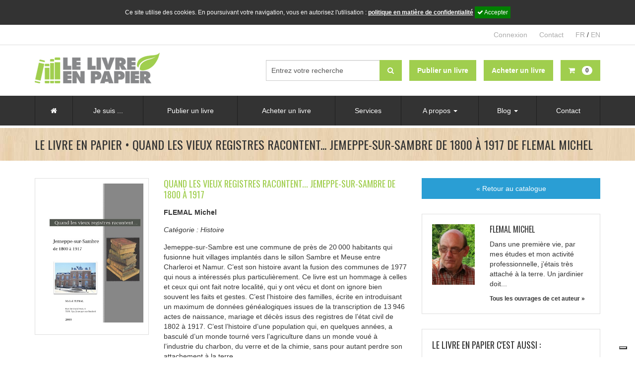

--- FILE ---
content_type: text/html; charset=UTF-8
request_url: https://www.publier-un-livre.com/fr/le-livre-en-papier/1373-quand-les-vieux-registres-racontent-jemeppe-sur-sambre-de-1800-a-1917
body_size: 10228
content:
<!DOCTYPE html>
<!--[if lt IE 7 ]><html class="ie ie6" lang="fr"> <![endif]-->
<!--[if IE 7 ]><html class="ie ie7" lang="fr"> <![endif]-->
<!--[if IE 8 ]><html class="ie ie8" lang="fr"> <![endif]-->
<!--[if (gte IE 9)|!(IE)]><!-->
<html lang="fr">
<!--<![endif]-->
<head>

	<!-- Basic Page Needs
	  ================================================== -->
	<meta charset="utf-8">
	<base href="https://www.publier-un-livre.com/www/" />
	<meta property="og:image" content="upload/ouvrage/thumbnail1373.5dcbcf7710a4a.jpeg"/>
<meta property="og:description" content="Jemeppe-sur-Sambre est une commune de pr&egrave;s de 20&thinsp;000 habitants qui fusionne huit villages implant&eacute;s dans le sillon Sambre et Meuse entre Charleroi et Namur. C&rsquo;est son histoire avant la fusion des communes de 1977 qui nous a int&eacute;ress&eacute;s plus particuli&egrave;rement. Ce livre est un hommage &agrave; celles et ceux qui ont fait notre localit&eacute;, qui y ont v&eacute;cu et dont on ignore bien souvent les faits et gestes. C&rsquo;est l&rsquo;histoire des familles, &eacute;crite en introduisant un maximum de donn&eacute;es g&eacute;n&eacute;alogiques issues de la transcription de 13&thinsp;946 actes de naissance, mariage et d&eacute;c&egrave;s issus des registres de l&rsquo;&eacute;tat civil de 1802 &agrave; 1917. C&rsquo;est l&rsquo;histoire d&rsquo;une population qui, en quelques ann&eacute;es, a bascul&eacute; d&rsquo;un monde  tourn&eacute; vers l&rsquo;agriculture dans un monde vou&eacute; &agrave; l&rsquo;industrie du charbon, du verre et de la chimie, sans pour autant perdre son attachement &agrave; la terre."/>

<meta property="og:url" content="http://www.publier-un-livre.com/fr/le-livre-en-papier/1373-quand-les-vieux-registres-racontent-jemeppe-sur-sambre-de-1800-a-1917" />
<meta property="og:title" content="Publier un livre avec Le Livre en papier - Quand les vieux registres racontent... Jemeppe-sur-Sambre de 1800 à 1917"/>
<meta property="og:site_name" content="Le livre en papier"/>
<meta name="keywords" content="" />

<title>Publier un livre avec Le Livre en papier - Quand les vieux registres racontent... Jemeppe-sur-Sambre de 1800 à 1917</title>
	<meta name="description" content="Publier un livre avec Le Livre en papier, c’est gratuit, facile et écologique !">
	<meta name="author" content="Le Livre en papier">

	
	<!-- Mobile Specific Metas
	  ================================================== -->
	<meta name="viewport" content="width=device-width, initial-scale=1, maximum-scale=1">

	<!-- CSS
	  ================================================== -->
	<link href='//fonts.googleapis.com/css?family=Oswald:400,700,300' rel='stylesheet' type='text/css'>
	<link rel="stylesheet" href="conf/plugins/font-awesome-4.4.0/css/font-awesome.min.css">
	<link rel="stylesheet" href="conf/css/bootstrap.css">
	<link rel="stylesheet" href="conf/css/bootstrap-switch.css">
	<link rel="stylesheet" href="conf/css/layout.css?v=7">
	<link rel="stylesheet" href="conf/css/menu.css?v=7">

	<!--[if lt IE 9]>
	<script src="//html5shim.googlecode.com/svn/trunk/html5.js"></script>
	<![endif]-->

	<!-- JS
	  ================================================== -->
	<script src="//ajax.googleapis.com/ajax/libs/jquery/1.11.3/jquery.min.js"></script>
	<script type="text/javascript" src="conf/js/bootstrap.js"></script>
	<script type="text/javascript" src="conf/js/bootstrap-switch.js"></script>
	<script type="text/javascript" src="conf/js/javascript.js?v=2020-02-27"></script>
	<script type="text/javascript" src="//s7.addthis.com/js/250/addthis_widget.js#pubid=xa-502169790db7013c"></script>
		<script>
		(function(i,s,o,g,r,a,m){i['GoogleAnalyticsObject']=r;i[r]=i[r]||function(){
				(i[r].q=i[r].q||[]).push(arguments)},i[r].l=1*new Date();a=s.createElement(o),
			m=s.getElementsByTagName(o)[0];a.async=1;a.src=g;m.parentNode.insertBefore(a,m)
		})(window,document,'script','https://www.google-analytics.com/analytics.js','ga');

		ga('create', 'UA-22899930-5', 'auto');
		ga('send', 'pageview');
	</script>
	
	<!--Favicons
		================================================== -->
	<link rel="shortcut icon" href="gfx/favicon/favicon.ico?v=7">
	<link rel="apple-touch-icon" href="gfx/favicon/apple-touch-icon.png?v=7">
	<link rel="apple-touch-icon" sizes="72x72" href="gfx/favicon/apple-touch-icon-72x72.png?v=7">
	<link rel="apple-touch-icon" sizes="114x114" href="gfx/favicon/apple-touch-icon-114x114.png?v=7">
</head>

<body>

    <div id="cookie_disclaimer_llep">
        <div>
            Ce site utilise des cookies. En poursuivant votre navigation, vous en autorisez l'utilisation : <a style="color: #ffffff;text-decoration: underline;" href="pdf/RGPD-fr.pdf" target="_blank">politique en matière de confidentialité</a>
            <span id="cookie_stop" class="m-l-10"><i class="fa fa-check"></i> Accepter</span>
        </div>
    </div>
<span id="top-link-block" class="hidden">
    <a href="#top" class="well well-sm"  onclick="$('html,body').animate({scrollTop:0},'slow');return false;" style="font-weight:normal; font-size:12px;">
        <i class="fa fa-angle-double-up" style="margin-right:5px;"></i>Haut de page</a>
</span><!-- /top-link-block -->	<div class="modal fade " id="Modalconnexion" tabindex="-1" role="dialog" aria-labelledby="Modalconnexion" aria-hidden="true">
		<div class="modal-dialog">
			<div class="loginmodal-container">
								<div class="pull-left" style="font-weight:700; padding-top:7px;">Connexion à votre compte</div>
				<a class="pull-right" data-dismiss="modal" style="cursor:pointer"><i class="fa fa-times" style="color:#AAA; font-size:28px;"></i></a>
				<div class="clearfix" />
			</div>
			<hr class="colorgraph" />
			<form id="connect" action="https://www.publier-un-livre.com/fr/le-livre-en-papier/1373-quand-les-vieux-registres-racontent-jemeppe-sur-sambre-de-1800-a-1917" method="post" enctype="multipart/form-data"  novalidate><input id="login" type="text" name="connect_login" value="" placeholder="Votre adresse e-mail *" class="input-lg" autofocus="autofocus" maxlength = "250" /><input id="password" type="password" name="connect_password" value="" placeholder="Mot de passe *" class="input-lg password"/><input id="send" type="submit" name="connect_send" value="Connexion" class="btn btn-primary login loginmodal-submit btn-lg" data-submit-progress="true" /><input id="url" type="hidden" name="connect_url" value="" class="modal-url-redirect" /><input id="token" type="text" name="connect_token" value="" style="background:transparent; border:0px; color:#202020; height:1px; margin:0px; opacity:0; padding:0px; position:absolute; width:1px; outline:0px;" class="" maxlength = "250" /></form>			<div class="login-help text-center"><a href="https://www.publier-un-livre.com/fr/mdp-oublie">Mot de passe oublié ?</a></div><!--login-help-->

			<div style="margin-top:15px;">
				<a href="https://www.publier-un-livre.com/fr/inscription" style="width:100%; color:#FFF;" class="btn btn-success pull-left">Pas encore de compte ?</a>
			</div>

		</div>
	</div>
	</div>
<div class="slide_bg toggleSideBar"></div>
<!--slide_bg-->

<div class="slide_sidebar">
  <ul class="list-unstyled">
    <li class="nav-close text-right toggleSideBar" style="padding:10px 15px;"><span class="glyphicon glyphicon-remove"></span></li>

	<li><a href="https://www.publier-un-livre.com/fr/recherche"><i class="fa fa-search" style="margin-right:5px;"></i>Rechercher</a></li>

    <li><a href="https://www.publier-un-livre.com/fr/accueil">Accueil</a></li>

    <li><span style="display:block; padding:15px 0 10px 15px; color:#999;">Je suis ...</span>
      <ul class="list-unstyled">
        <li><a href="https://www.publier-un-livre.com/fr/auteur">Un auteur</a></li>
        <li><a href="https://www.publier-un-livre.com/fr/editeur">Un éditeur</a></li>
        <li><a href="https://www.publier-un-livre.com/fr/association">Une association</a></li>
        <li><a href="https://www.publier-un-livre.com/fr/libraire">Un libraire</a></li>
      </ul>
    </li>

	  <!-- <li><span style="display:block; padding:15px 0 10px 15px; color:#999;">Publier un livre</span>
		  <ul class="list-unstyled">
			  <li><a href="">Comment ça marche ?</a></li>
			  <li><a href="https://www.publier-un-livre.com/fr/blog/fiches-pratiques">Informations techniques</a></li>
			  <li><a href="https://www.publier-un-livre.com/fr/calculer-le-cout-de-fabrication-d-un-livre">Calculer le cout de fabrication d'un livre</a></li>
			  <li><a href="https://www.publier-un-livre.com/fr/publier-step-1">Envoyer une demande de publication</a></li>
		  </ul>
	  </li> -->

	  <li><a href="https://www.publier-un-livre.com/fr/publier-step-1">Publier un livre</a></li>

	  <li><a href="https://www.publier-un-livre.com/fr/catalogue">Acheter un livre</a></li>

	  <li><a href="https://www.publier-un-livre.com/fr/services">Services</a></li>

	  <!-- <li><span style="display:block; padding:15px 0 10px 15px; color:#999;">Services</span>
		  <ul class="list-unstyled">
			  <li><a href="https://www.publier-un-livre.com/fr/services">Les services gratuits et optionnels</a></li>
			  <li><a href="">Commander des imprimés promotionnels</a></li>
		  </ul>
	  </li> -->

	  <li><span style="display:block; padding:15px 0 10px 15px; color:#999;">A propos</span>
      <ul class="list-unstyled">
        <li><a href="https://www.publier-un-livre.com/fr/qui-sommes-nous">Qui sommes-nous ?</a></li>
        <li><a href="https://www.publier-un-livre.com/fr/pourquoi-choisir-le-livre-en-papier">Pourquoi choisir le livre en papier ?</a></li>
        <li><a href="https://www.publier-un-livre.com/fr/faq">Questions fréquemment posées</a></li>
        <li><a href="https://www.publier-un-livre.com/fr/calculer-le-cout-de-fabrication-d-un-livre">Calculer le cout de fabrication d'un livre</a></li>
      </ul>
    </li>


    <li><span style="display:block; padding:15px 0 10px 15px; color:#999;">Blog</span>
      <ul class="list-unstyled">
        <li><a href="https://www.publier-un-livre.com/fr/blog/actualites">Actualités</a></li>
            <li><a href="https://www.publier-un-livre.com/fr/blog/informations-culturelles">Informations culturelles</a></li>
            <li><a href="https://www.publier-un-livre.com/fr/blog/a-la-rencontre-des-auteurs">A la rencontre des auteurs</a></li>
            <li><a href="https://www.publier-un-livre.com/fr/blog/fiches-pratiques">Fiches pratiques</a></li>
            <li><a href="https://www.publier-un-livre.com/fr/blog/revue-de-presse">Revue de presse</a></li>
      </ul>
    </li>

    <li><a href="https://www.publier-un-livre.com/fr/contact">Contact</a></li>

    <li></li>

  </ul>
</div>
<!--slide_sidebar--><script type="text/javascript">
var _iub = _iub || [];
_iub.csConfiguration = {"askConsentAtCookiePolicyUpdate":true,"floatingPreferencesButtonDisplay":"bottom-right","lang":"fr","perPurposeConsent":true,"siteId":3513774,"whitelabel":false,"cookiePolicyId":62031150, "banner":{ "acceptButtonCaptionColor":"#FFFFFF","acceptButtonColor":"#0073CE","acceptButtonDisplay":true,"backgroundColor":"#FFFFFF","closeButtonDisplay":false,"customizeButtonCaptionColor":"#4D4D4D","customizeButtonColor":"#DADADA","customizeButtonDisplay":true,"explicitWithdrawal":true,"listPurposes":true,"position":"float-top-center","rejectButtonCaptionColor":"#FFFFFF","rejectButtonColor":"#0073CE","rejectButtonDisplay":true,"showPurposesToggles":true,"showTitle":false,"textColor":"#000000" }};
</script>
<script type="text/javascript" src="https://cs.iubenda.com/autoblocking/3513774.js"></script>
<script type="text/javascript" src="//cdn.iubenda.com/cs/iubenda_cs.js" charset="UTF-8" async></script>
<script src="https://www.googleoptimize.com/optimize.js?id=OPT-PX49J6C"></script>
<div id="fb-root"></div>
<script>(function(d, s, id) {
		var js, fjs = d.getElementsByTagName(s)[0];
		if (d.getElementById(id)) return;
		js = d.createElement(s); js.id = id;
		js.src = 'https://connect.facebook.net/fr_FR/sdk.js#xfbml=1&version=v3.2&appId=138591086237374&autoLogAppEvents=1';
		fjs.parentNode.insertBefore(js, fjs);
	}(document, 'script', 'facebook-jssdk'));</script>
	<!-- Google tag (gtag.js) -->
<script async src="https://www.googletagmanager.com/gtag/js?id=G-0220J1SVXD"></script>
<script>
  window.dataLayer = window.dataLayer || [];
  function gtag(){dataLayer.push(arguments);}
  gtag('js', new Date());

  gtag('config', 'G-0220J1SVXD');
</script>

<div class="supercontainer" id="top-header">
	<div class="container">
		<div class="row text-right">
			<div class="col-xs-12">
				<ul class="list-inline">
					<li class="hidden-xs">
						<div class="fb-like" data-href="https://www.facebook.com/LeLivreEnPapier" data-layout="button_count" data-action="like" data-size="small" data-show-faces="false" data-share="false"></div>
					</li>
					<li>
													<a href="#" type="button" data-toggle="modal" data-target="#Modalconnexion">
								Connexion							</a>
											</li>
					<li class="hidden-xs">
						<a href="https://www.publier-un-livre.com/fr/contact">Contact</a>
					</li>
					<li>
												<a href="http://www.publier-un-livre.com/fr/le-livre-en-papier/1373-quand-les-vieux-registres-racontent-jemeppe-sur-sambre-de-1800-a-1917" class="active">FR</a> / <a href="http://www.publier-un-livre.com/en/le-livre-en-papier/1373-quand-les-vieux-registres-racontent-jemeppe-sur-sambre-de-1800-a-1917" class="">EN</a>
					</li>
				</ul>
				<!-- /.list-inline -->
			</div>
			<!-- /.col-xs-12 -->
		</div>
		<!-- /.row -->
	</div>
	<!-- /.container -->
</div>
<!-- /#top-header.supercontainer -->

<div class="supercontainer" id="header">
	<div class="container">
		<div class="row">
			<div class="col-lg-4 col-md-3 col-sm-4 header-logo"> <a href="https://www.publier-un-livre.com/fr/accueil"><img alt="Le livre en papier" src="gfx/header/logo-le-livre-en-papier.jpg"></a> </div>
			<!--col-4-->

			<div class="col-lg-8 col-md-9 col-sm-8 header-menu-alt" style="padding-top:15px;">

				<a type="button" id="nav-mobile" class="btn btn-default pull-right visible-sm-block visible-xs-block toggleSideBar" style="margin-left:15px">
					<i class="fa fa-bars" style="margin-right:5px;"></i> Menu				</a>

				<a href="https://www.publier-un-livre.com/fr/recherche" class="btn btn-default pull-right visible-xs-block" style="margin-bottom:5px;">
					<i class="fa fa-search" style="margin-right:5px;"></i> Recherche				</a>

				<a href="https://www.publier-un-livre.com/fr/recherche" class="btn btn-default pull-right visible-sm-inline" style="margin-left:15px;">
					<i class="fa fa-search"></i>
				</a>

				<a href="https://www.publier-un-livre.com/fr/panier" type="button" class="btn btn-success btn-panier pull-right visible-lg-block visible-md-block visible-sm-block visible-xs-block">
					<i class="fa fa-shopping-cart" style="margin-right:5px;"></i> <span class="visible-lg-inline visible-xs-inline"><span class="badge" style="margin-left:5px;">0</span>
				</a>

				<a href="https://www.publier-un-livre.com/fr/catalogue" type="button" class="btn btn-success pull-right visible-lg-block visible-md-block" style="margin-right:15px">
					<span class="visible-lg-inline visible-md-inline visible-xs-inline"><strong>Acheter un livre</strong></span>
				</a>

				<a href="https://www.publier-un-livre.com/fr/publier-step-1" type="button" class="btn btn-success pull-right visible-lg-block visible-md-block" style="margin-right:15px">
					<span class="visible-lg-inline visible-md-inline visible-xs-inline"><strong>Publier un livre</strong></span>
				</a>

				<form class="form-search navbar-form pull-right visible-lg-block visible-md-block" role="search" style="margin-top:0;" action="https://www.publier-un-livre.com/fr/recherche" method="get">
					<div class="form-group">
						<input name="q" type="text" class="form-control" placeholder="Entrez votre recherche" style="width:230px;">
					</div>
					<button type="submit" class="btn btn-success" style="margin-left:-5px;"><i class="fa fa-search"></i></button>
				</form>
				<div class="clearfix"></div>
			</div>
		</div>
		<!--row-->

	</div>
	<!--container-->
</div>
<!--supercontainer-->

	<!-- Facebook Pixel Code -->
	<script>
		!function(f,b,e,v,n,t,s){if(f.fbq)return;n=f.fbq=function(){n.callMethod?
			n.callMethod.apply(n,arguments):n.queue.push(arguments)};if(!f._fbq)f._fbq=n;
			n.push=n;n.loaded=!0;n.version='2.0';n.queue=[];t=b.createElement(e);t.async=!0;
			t.src=v;s=b.getElementsByTagName(e)[0];s.parentNode.insertBefore(t,s)}(window,
			document,'script','https://connect.facebook.net/en_US/fbevents.js');
		fbq('init', '1643650262612305'); // Insert your pixel ID here.
		fbq('track', 'PageView');
	</script>
	<noscript><img height="1" width="1" style="display:none"
				   src="https://www.facebook.com/tr?id=1643650262612305&ev=PageView&noscript=1"
		/></noscript>

	<!-- DO NOT MODIFY -->
	<!-- End Facebook Pixel Code -->

	<!-- Quantcast Tag -->
	<script type="text/javascript">
		var _qevents = _qevents || [];

		(function() {
			var elem = document.createElement('script');
			elem.src = (document.location.protocol == "https:" ? "https://secure" : "http://edge") + ".quantserve.com/quant.js";
			elem.async = true;
			elem.type = "text/javascript";
			var scpt = document.getElementsByTagName('script')[0];
			scpt.parentNode.insertBefore(elem, scpt);
		})();

		_qevents.push({
			qacct:"p-pcwEMtx5dpepY"
		});
	</script>

	<noscript>
		<div style="display:none;">
			<img src="//pixel.quantserve.com/pixel/p-pcwEMtx5dpepY.gif" border="0" height="1" width="1" alt="Quantcast"/>
		</div>
	</noscript>
	<!-- End Quantcast tag -->

<div class="supercontainer visible-lg-block visible-md-block" id="menu" style="border-bottom:5px solid #FFF;">
	<div class="container" id="navigation">

		<ul class="menu">

			<li class="dropdown">
				<a href="https://www.publier-un-livre.com/fr/accueil"><i class="fa fa-home"></i></a>
			</li><!--dropdown-->

			<li class="first-level lien-opening">

				Je suis ...

				<div class="first-level">

					<div class="second-level">
						<ul class="ul-second-level">
							<li><a class="lien-action lien-auteur" data-target="auteur">Un auteur</a></li>
							<li><a class="lien-action lien-editeur" data-target="editeur">Un éditeur</a></li>
							<li><a class="lien-action lien-association" data-target="association">Une association</a></li>
							<li><a class="lien-action lien-libraire" data-target="libraire">Un libraire</a></li>
						</ul><!--ul-second-level-->
					</div><!--second-level-->

					<div class="second-level second-level-action second-level-auteur">
						<ul class="ul-third-level">
							<li><a href="https://www.publier-un-livre.com/fr/auteur"><i class="fa fa-angle-right" style="margin-right:10px;"></i>Que peut m'apporter le livre en papier ?</a></li>
							<li><a href="https://www.publier-un-livre.com/fr/publier-step-1"><i class="fa fa-angle-right" style="margin-right:10px;"></i>Publier un livre</a></li>
															<li><a data-toggle="modal" data-target="#Modalconnexion"><i class="fa fa-angle-right" style="margin-right:10px;"></i>Me connecter</a></li>
													</ul><!--ul-third-level-->
					</div><!--second-level second-level-auteur-->

					<div class="second-level second-level-action second-level-editeur">
						<ul class="ul-third-level">
							<li><a href="https://www.publier-un-livre.com/fr/editeur"><i class="fa fa-angle-right" style="margin-right:10px;"></i>Que peut m'apporter le livre en papier ?</a></li>
							<li><a href="https://www.publier-un-livre.com/fr/publier-step-1"><i class="fa fa-angle-right" style="margin-right:10px;"></i>Publier un livre</a></li>
															<li><a data-toggle="modal" data-target="#Modalconnexion"><i class="fa fa-angle-right" style="margin-right:10px;"></i>Me connecter</a></li>
													</ul><!--ul-third-level-->
					</div><!--second-level second-level-editeur-->

					<div class="second-level second-level-action second-level-association">
						<ul class="ul-third-level">
							<li><a href="https://www.publier-un-livre.com/fr/association"><i class="fa fa-angle-right" style="margin-right:10px;"></i>Que peut m'apporter le livre en papier ?</a></li>
							<li><a href="https://www.publier-un-livre.com/fr/publier-step-1"><i class="fa fa-angle-right" style="margin-right:10px;"></i>Publier un livre</a></li>
															<li><a data-toggle="modal" data-target="#Modalconnexion"><i class="fa fa-angle-right" style="margin-right:10px;"></i>Me connecter</a></li>
													</ul><!--ul-third-level-->
					</div><!--second-level second-level-association-->

					<div class="second-level second-level-action second-level-libraire">
						<ul class="ul-third-level">
							<li><a href="https://www.publier-un-livre.com/fr/libraire"><i class="fa fa-angle-right" style="margin-right:10px;"></i>Devenir libraire partenaire</a></li>
							<li><a href="https://www.publier-un-livre.com/fr/catalogue"><i class="fa fa-angle-right" style="margin-right:10px;"></i>Commander un livre</a></li>
															<li><a data-toggle="modal" data-target="#Modalconnexion"><i class="fa fa-angle-right" style="margin-right:10px;"></i>Me connecter</a></li>
													</ul><!--ul-third-level-->
					</div><!--second-level second-level-libraire-->


				</div><!--first-level-->
				<div class="clearfix"></div>

			</li><!--first-level-->

            <!--
			<li class="dropdown">
				<a href="#" class="dropdown-toggle" data-toggle="dropdown" role="button" aria-haspopup="true" aria-expanded="false">Publier un livre <span class="caret"></span></a>
				<ul class="dropdown-menu">
					<li><a href="">Comment ça marche ?</a></li>
					<li><a href="https://www.publier-un-livre.com/fr/blog/fiches-pratiques">Informations techniques</a></li>
					<li><a href="https://www.publier-un-livre.com/fr/calculer-le-cout-de-fabrication-d-un-livre">Calculer le cout de fabrication d'un livre</a></li>
					<li><a href="https://www.publier-un-livre.com/fr/publier-step-1">Envoyer une demande de publication</a></li>
				</ul>
			</li>
            -->
			<li class="dropdown">
				<a href="https://www.publier-un-livre.com/fr/publier-step-1">Publier un livre</a>
			</li><!--dropdown-->

			<li class="dropdown">
				<a href="https://www.publier-un-livre.com/fr/catalogue">Acheter un livre</a>
			</li><!--dropdown-->

			<li class="dropdown">
				<a href="https://www.publier-un-livre.com/fr/services">Services</a>
			</li><!--dropdown-->

			<!-- <li class="dropdown">
				<a href="#" class="dropdown-toggle" data-toggle="dropdown" role="button" aria-haspopup="true" aria-expanded="false">Services <span class="caret"></span></a>
				<ul class="dropdown-menu">
					<li><a href="https://www.publier-un-livre.com/fr/services">Les services gratuits et optionnels</a></li>
					<li><a href="">Commander des imprimés promotionnels</a></li>
				</ul>
			</li> -->

			<li class="dropdown">
				<a href="#" class="dropdown-toggle" data-toggle="dropdown" role="button" aria-haspopup="true" aria-expanded="false">A propos <span class="caret"></span></a>
				<ul class="dropdown-menu">
					<li><a href="https://www.publier-un-livre.com/fr/qui-sommes-nous">Qui sommes-nous ?</a></li>
					<li><a href="https://www.publier-un-livre.com/fr/pourquoi-choisir-le-livre-en-papier">Pourquoi choisir le livre en papier ?</a></li>
					<li><a href="https://www.publier-un-livre.com/fr/faq">Questions fréquemment posées</a></li>
					<li><a href="https://www.publier-un-livre.com/fr/calculer-le-cout-de-fabrication-d-un-livre">Calculer le cout de fabrication d'un livre</a></li>
				</ul><!--dropdown-menu-->
			</li><!--dropdown-->

			<li class="dropdown">
				<a href="#" class="dropdown-toggle" data-toggle="dropdown" role="button" aria-haspopup="true" aria-expanded="false">Blog <span class="caret"></span></a>
				<ul class="dropdown-menu">
					<li><a href="https://www.publier-un-livre.com/fr/blog/actualites">Actualités</a></li>
					<li><a href="https://www.publier-un-livre.com/fr/blog/informations-culturelles">Informations culturelles</a></li>
					<li><a href="https://www.publier-un-livre.com/fr/blog/a-la-rencontre-des-auteurs">A la rencontre des auteurs</a></li>
					<li><a href="https://www.publier-un-livre.com/fr/blog/fiches-pratiques">Fiches pratiques</a></li>
					<li><a href="https://www.publier-un-livre.com/fr/blog/revue-de-presse">Revue de presse</a></li>
				</ul><!--dropdown-menu-->
			</li><!--dropdown-->

			<li class="dropdown">
				<a href="https://www.publier-un-livre.com/fr/contact">Contact</a>
			</li><!--dropdown-->



		</ul><!--menu-->



	</div><!--container-->
</div><!--supercontainer-->


<div class="supercontainer" id="title-top">
	<div class="container">
		<div class="row">
			<div class="col-sm-12">
				<h1>Le Livre en papier &bull; Quand les vieux registres racontent... Jemeppe-sur-Sambre de 1800 à 1917 de FLEMAL Michel</h1>
			</div>
			<!--col-12-->
		</div>
		<!--row-->
	</div>
	<!--container-->
</div>
<!--supercontainer-->

<div class="supercontainer" style="background-color:#FFFFFF;">
  <div class="container main-container">
    <div class="row">
            <div class="col-md-8">
        <div itemscope itemtype="http://schema.org/Product" class="row">
	<div class="col-sm-4">

		<div style="padding:10px; border:1px solid #DEDEDE; background-color:#FFF;"><img itemprop="image" src="upload/ouvrage/thumbnail1373.5dcbcf7710a4a.jpeg" class="img-responsive-2" alt="publier-un-livre.com_1373-quand-les-vieux-registres-racontent-jemeppe-sur-sambre-de-1800-a-1917"></div>

		<div class="add-bottom visible-xs-block"></div>
	</div>
	<!--col-4-->

	<div class="col-sm-8">
		<div itemprop="name" class="half-bottom" style="font-family:'oswald', sans-serif; font-size:18px; line-height:22px; margin-top:0; text-transform:uppercase; color:#A0CE4E;">Quand les vieux registres racontent... Jemeppe-sur-Sambre de 1800 à 1917<meta itemprop="category" content="Book" />
</div>
		<!--half-bottom-->

					<div class="half-bottom" style="font-weight:700;"><a itemprop="brand" itemscope itemtype="http://schema.org/Brand" href="https://www.publier-un-livre.com/fr/le-livre-en-papier-auteur/7583-flemal-michel"><span itemprop="name">FLEMAL Michel</span></a></div>
			<!--half-bottom-->
		
		<div class="half-bottom" style="font-style:italic;">Catégorie :
			<a href="https://www.publier-un-livre.com/fr/catalogue/histoire" style="font-weight:normal;">Histoire</a>
					</div>
		<!--half-bottom-->

		<div itemprop="description" class="half-bottom">Jemeppe-sur-Sambre est une commune de près de 20 000 habitants qui fusionne huit villages implantés dans le sillon Sambre et Meuse entre Charleroi et Namur. C’est son histoire avant la fusion des communes de 1977 qui nous a intéressés plus particulièrement. Ce livre est un hommage à celles et ceux qui ont fait notre localité, qui y ont vécu et dont on ignore bien souvent les faits et gestes. C’est l’histoire des familles, écrite en introduisant un maximum de données généalogiques issues de la transcription de 13 946 actes de naissance, mariage et décès issus des registres de l’état civil de 1802 à 1917. C’est l’histoire d’une population qui, en quelques années, a basculé d’un monde  tourné vers l’agriculture dans un monde voué à l’industrie du charbon, du verre et de la chimie, sans pour autant perdre son attachement à la terre.</div>
		<!--half-bottom-->

		<div style="margin-bottom:20px; padding-bottom:20px; border-bottom:1px solid #DEDEDE; border-top:1px solid #DEDEDE;">

			<div style="margin:20px 0 0 0;">

				
				
				<span itemprop="offers" itemscope itemtype="https://schema.org/Offer" style="font-size:18px; font-weight:700; display:block; margin-bottom:10px;">
					<meta itemprop="priceCurrency" content="EUR" />
					<meta itemprop="availability" content="InStock" />				
											Prix : <span itemprop="price">40.00 €</span>
									</span>

			</div>

			<div style="font-size:12px; margin-bottom:20px; font-weight:normal;">Tous les prix incluent la TVA, hors frais de port</div>

							<form id="adCart" action="https://www.publier-un-livre.com/fr/le-livre-en-papier/1373-quand-les-vieux-registres-racontent-jemeppe-sur-sambre-de-1800-a-1917" method="post" enctype="multipart/form-data"  novalidate>				<input id="qte" type="number" name="adCart_qte" value="1" class="form-control placeholder catalogue-qte" min="1" />				<input id="idbook" type="hidden" name="adCart_idbook" value="1373" class="" />				<button id="send" type="submit" name="adCart_send" data-submit-progress="true" class="btn btn-success catalogue-add-panier"><i class="fa fa-shopping-cart" style="margin-right:8px;"></i> Ajouter au panier</button>				<input id="token" type="text" name="adCart_token" value="" style="background:transparent; border:0px; color:#202020; height:1px; margin:0px; opacity:0; padding:0px; position:absolute; width:1px; outline:0px;" class="" maxlength = "250" /></form>			
		</div>


		
	</div>
	<!--col-8-->

</div>
<!--row-->

<div class="row" style="margin-top:20px;">
	<div class="col-xs-12">
		<ul class="nav nav-tabs" role="tablist">
			<li role="presentation" class="active"><a href="#tab-ensavoirplus" aria-controls="tab-ensavoirplus" role="tab" data-toggle="tab" style="outline:none;">En savoir plus</a></li>
			<li role="presentation"><a href="#tab-caracteristiques" aria-controls="tab-caracteristiques" role="tab" data-toggle="tab" style="outline:none;">Caractéristiques</a></li>
		</ul>
		<!--nav-tabs-->

		<div class="tab-content" style="padding:15px; background-color:#FFF; border:1px solid #DEDEDE; border-top:none;">
			<div role="tabpanel" class="tab-pane fade in active" id="tab-ensavoirplus">

									Jemeppe-sur-Sambre est aujourd’hui une commune de près de 20 000 habitants qui fusionne huit villages implantés dans le sillon Sambre et Meuse entre Charleroi et Namur : Jemeppe-sur-Sambre, Moustier-sur-Sambre, Spy, Mornimont, Ham-sur-Sambre, Onoz, Balâtre et Saint-Martin. Mais avant 1977 Jemeppe-sur-Sambre était une commune à part entière. C’est son histoire avant la fusion des communes qui nous a intéressés plus particulièrement. <br />
<br />
Toute l’histoire de Jemeppe-sur-Sambre et du hameau de Froidmont a été écrite, de la préhistoire à 1937, par Jean FICHEFET, Docteur en géographie, professeur à l’École normale provinciale de Morlanwelz. Ce livre est la pierre angulaire de toutes les recherches entreprises sur la commune.<br />
<br />
Dans la présentation de son livre, Jean FICHEFET écrivait : « Nous avons senti que dans le village, il fallait y mettre les habitants, ceux qui ont fait la localité, qui y ont vécu, qui ont droit à toute notre reconnaissance et dont on ignore les faits et gestes. À ces titres, notre ouvrage est un hommage envers le sol et les ancêtres : c’est un monu-ment à nos morts ».<br />
<br />
La démarche suivie ici est la même, mais elle est tournée plus spécifiquement vers l’histoire des familles en introduisant un maximum de données généalogiques issues de la transcription de 13 946 actes de naissance, mariage et décès repris dans les registres de l’état civil de 1802 à 1917.<br />
<br />
De plus, ces transcriptions permettent d’établir des statistiques précises et fiables et de déterminer les périodes de crises traversées par la commune. Nous avons pu aussi reconstituer la composition des familles, l’espérance de vie des uns et des autres en ayant une attention toute particulière sur le sort réservé aux femmes de la commune. <br />
<br />
Ces recherches ont également permis de suivre l’évolution de la population qui, en quelques années, a basculé d’un monde essentiellement tourné vers l’agriculture dans un monde voué à l’industrie du charbon, du verre et de la chimie sans pour autant perdre son attachement à la terre.<br />
<br />
Ainsi « Quand les vieux registres racontent », ce sont aussi des histoires de femmes et d’hommes de chez nous, histoires qui ont été remises le plus souvent dans leur contexte et qui nous livrent un message d’espoir pour un monde meilleur.				
			</div>
			<!--tabpanel-->

			<div role="tabpanel" class="tab-pane fade" id="tab-caracteristiques">
				<table class="table" style="margin-bottom: 0;">
											<tr>
							<td style="border-top: none;"><strong>Auteur :</strong></td>
							<td style="border-top: none;">FLEMAL Michel</td>
						</tr>
															<tr>
						<td><strong>Catégorie :</strong></td>
						<td>Histoire</td>
					</tr>
					<tr>
						<td><strong>Format :</strong></td>
						<td> A4 (21 x 29,7 cm)</td>
					</tr>
					<tr>
						<td><strong>Nombre de pages :</strong></td>
						<td>222 </td>
					</tr>
					<tr>
						<td><strong>Couverture :</strong></td>
						<td>Souple</td>
					</tr>
					<tr>
						<td><strong>Reliure :</strong></td>
						<td>Dos carré collé, cousu au fil de lin</td>
					</tr>
					<tr>
						<td><strong>Finition :</strong></td>
						<td>Brillant</td>
					</tr>
					<tr>
						<td><strong>ISBN :</strong></td>
						<td>978-2-8083-0678-2</td>
					</tr>
					<!--<tr>
						<td><strong>EAN :</strong></td>
						<td></td>
					</tr>-->
				</table>
			</div>
			<!--tabpanel-->
		</div>
		<!--tab-content-->
	</div>
	<!--col-12-->
</div>
<!--row-->
      </div>
      <!--col-8-->
      
            <div class="col-md-4">
        
<a class="btn btn-primary add-bottom" style="display:block; text-align:center;" href="https://www.publier-un-livre.com/fr/catalogue">&laquo; Retour au catalogue</a>

	<div class="col-right add-bottom">

					<div class="row">
				<div class="col-xs-4">
					<a href="https://www.publier-un-livre.com/fr/le-livre-en-papier-auteur/7583-flemal-michel">
						<img src="upload/utilisateur/thumbnail7583.1573650775.jpg" alt="publier-un-livre.com_7583-flemal-michel" class="img-responsive-2" />
					</a>
				</div>
				<div class="col-xs-8">
					<span style="font-family:'oswald', sans-serif; font-size:16px; display:block; margin-bottom:10px; text-transform:uppercase;">FLEMAL Michel</span>
					Dans une première vie, par mes études et mon activité professionnelle, j’étais très attaché à la terre. Un jardinier doit...					<a href="https://www.publier-un-livre.com/fr/le-livre-en-papier-auteur/7583-flemal-michel" style="font-size:12px; display:block; margin-top:10px;">Tous les ouvrages de cet auteur &raquo;</a>
				</div>
			</div>
			<!--row-->
		
		
	</div>
	<!--col-right-->


<!--add-bottom-->

<div class="col-right add-bottom">
	<div class="add-bottom" style="font-family:'oswald', sans-serif; font-size:18px; line-height:22px; text-transform:uppercase;">Le Livre en Papier c'est aussi :</div>
	<div class="half-bottom">
		<div style=" display:block; margin-bottom:5px;"> <i class="fa fa-credit-card" style="margin-right:3px;"></i> <span style="font-weight:700; text-transform:uppercase;">Paiement par carte</span></div>
		Le Livre en Papier vous permet de payer vos commandes par Bancontact, Visa et Master Card mais également par virement bancaire. </div>
	<!--half-bottom-->

	<div class="half-bottom">
		<div style=" display:block; margin-bottom:5px;"> <i class="fa fa-rocket" style="margin-right:3px;"></i> <span style="font-weight:700; text-transform:uppercase;">Expédition à l'international</span></div>
		Le Livre en Papier expédie vos commandes où que vous soyez via les services de Bpost. </div>
	<!--half-bottom-->

	<div>
		<div style=" display:block; margin-bottom:5px;"> <i class="fa fa-credit-card" style="margin-right:3px;"></i> <span style="font-weight:700; text-transform:uppercase;">Publier votre livre gratuitement !</span></div>
		Le Livre en Papier vous permet de publier un livre gratuitement, sans surprise, ni frais cachés. <a href="https://www.publier-un-livre.com/fr/pourquoi-choisir-le-livre-en-papier" style="color:#A0CE4E;">Cliquez ici pour plus d'informations</a></div>
	<!--half-bottom-->

</div>
<!--col-right-->



      </div>
      <!--col-4--> 
      
    </div>
    <!--row--> 
  </div>
  <!--container--> 
  
</div>
<!--supercontainer-->
<div id="footer">
  <div class="footer-line-1">
    <div class="container">
      <div class="row">
        <div class="col-sm-9 visible-lg-block visible-md-block"><strong>Le livre en papier</strong> - Rue Mon Gaveau, 25 • 7110 La Louvière (Strépy-Bracquegnies) BELGIQUE<br />Copyright &copy; 2023 publier-un-livre.com • <a href="pdf/europeangraphicssa-conditions-generales-fr.pdf" target="_blank" style="color:#FFF;">CGV</a> • <a href="pdf/europeangraphicssa-mentions-legales-fr.pdf" target="_blank" style="color:#FFF;">Mentions légales</a></div>
        <!--col-9-->
        <div class="col-sm-3  visible-lg-block visible-md-block text-right"><a href="https://www.publier-un-livre.com/fr/contact" class="btn btn-danger">Vers notre page de contact &raquo;</a></div>
        <!--col-3-->
        <div class="visible-sm-block visible-xs-block text-center"><a href="https://www.publier-un-livre.com/fr/contact" class="btn btn-danger">Vers notre page de contact &raquo;</a></div>
      </div>
      <!--row--> 
    </div>
    <!--container--> 
  </div>
  <!--footer-line-1-->
  
  <div class="footer-line-2">
    <div class="container">
      <div class="row">
        <div class="col-xs-12 ">
          
          <br /><a href="https://www.iubenda.com/privacy-policy/62031150" class="iubenda-white iubenda-noiframe iubenda-embed iubenda-noiframe " title="Politique de confidentialité ">Politique de confidentialité</a><script type="text/javascript">(function (w,d) {var loader = function () {var s = d.createElement("script"), tag = d.getElementsByTagName("script")[0]; s.src="https://cdn.iubenda.com/iubenda.js"; tag.parentNode.insertBefore(s,tag);}; if(w.addEventListener){w.addEventListener("load", loader, false);}else if(w.attachEvent){w.attachEvent("onload", loader);}else{w.onload = loader;}})(window, document);</script>
          <br /><a href="https://www.iubenda.com/privacy-policy/62031150/cookie-policy" class="iubenda-white iubenda-noiframe iubenda-embed iubenda-noiframe " title="Politique relative aux Cookies ">Politique relative aux Cookies</a><script type="text/javascript">(function (w,d) {var loader = function () {var s = d.createElement("script"), tag = d.getElementsByTagName("script")[0]; s.src="https://cdn.iubenda.com/iubenda.js"; tag.parentNode.insertBefore(s,tag);}; if(w.addEventListener){w.addEventListener("load", loader, false);}else if(w.attachEvent){w.attachEvent("onload", loader);}else{w.onload = loader;}})(window, document);</script>
          <br />
          <div style="font-size:9px;">
			<a href="https://www.publier-un-livre.com/1-editeurs-belges/index.html" class="blinks" title="éditeurs belges">éditeurs belges</a>
			<a href="https://www.publier-un-livre.com/5-editeurs-independants/index.html" class="blinks" title="éditeurs indépendants">éditeurs indépendants</a>
			<a href="https://www.publier-un-livre.com/9-auto-edition/index.html" class="blinks" title="auto-édition">auto-édition</a>
			<a href="https://www.publier-un-livre.com/13-autoedition/index.html" class="blinks" title="autoédition">autoédition</a>
			<a href="https://www.publier-un-livre.com/17-comment-faire-publier-un-livre/index.html" class="blinks" title="comment faire publier un livre">comment faire publier un livre</a>
			<a href="https://www.publier-un-livre.com/21-comment-publier-un-livre/index.html" class="blinks" title="comment publier un livre">comment publier un livre</a>
			<a href="https://www.publier-un-livre.com/25-editer-un-livre/index.html" class="blinks" title="editer un livre">editer un livre</a>
			<a href="https://www.publier-un-livre.com/29-imprimer-un-livre/index.html" class="blinks" title="imprimer un livre">imprimer un livre</a>
			<a href="https://www.publier-un-livre.com/33-publier-un-livre/index.html" class="blinks" title="publier un livre">publier un livre</a>
			<a href="https://www.publier-un-livre.com/37-publier-un-roman/index.html" class="blinks" title="publier un roman">publier un roman</a>
      </div>
          </div><!--col-12-->
      </div>
      <!--row--> 
    </div>
    <!--container--> 
  </div>
  <!--footer-line-2--> 
</div>
<!--footer--><div class="modal fade" id="modal-stepper-generic" tabindex="-1" role="dialog" aria-labelledby="myModalLabel">
	<div class="modal-dialog" role="document">
		<div class="modal-content">
			<div class="modal-header" style="overflow: hidden;">
				<button type="button" class="close" data-dismiss="modal" aria-label="Close"><span aria-hidden="true">&times;</span></button>
				<div><strong class='genericModalTitle'>Adresse</strong></div>
			</div>
			<!-- /.modal-header -->
			<div class="modal-body">
				Le nom de votre rue et le numéro. <br><br>
				Si vous représentez une maison d'édition ou une association culturelle, veuillez renseigner l'adresse de celle-ci.
			</div>
			<!-- /.modal-body -->
		</div>
		<!-- /.modal-content -->
	</div>
	<!-- /.modal-dialog -->
</div>
<!-- /.modal -->

</body>
    <!-- Facebook Pixel Code -->
    <script>
    !function(f,b,e,v,n,t,s){if(f.fbq)return;n=f.fbq=function(){n.callMethod?
    n.callMethod.apply(n,arguments):n.queue.push(arguments)};if(!f._fbq)f._fbq=n;
    n.push=n;n.loaded=!0;n.version='2.0';n.queue=[];t=b.createElement(e);t.async=!0;
    t.src=v;s=b.getElementsByTagName(e)[0];s.parentNode.insertBefore(t,s)}(window,
    document,'script','https://connect.facebook.net/en_US/fbevents.js');
    fbq('init', '1829125260741084'); // Insert your pixel ID here.
    fbq('track', 'PageView');
    </script>
    <noscript><img height="1" width="1" style="display:none"
    src="https://www.facebook.com/tr?id=1829125260741084&ev=PageView&noscript=1"
    /></noscript>
    <!-- DO NOT MODIFY -->
    <!-- End Facebook Pixel Code -->
</html>


--- FILE ---
content_type: text/css
request_url: https://www.publier-un-livre.com/www/conf/css/menu.css?v=7
body_size: 497
content:
label.error{
	color:#d9534f;	
}

.slide_sidebar {
	transition: right 0.5s;
	z-index: 9999;
	position: fixed;
	bottom: 0;
	top: 0;
	height: 100%;
	background-color: #333;
	right: -250px;
	width: 250px;
	color: #FFF;
	overflow-y: auto;
}
.sidebar-open .slide_sidebar {
	transition: right 0.5s;
	right: 0;
}
.slide_sidebar > ul > li {
	border-bottom: 1px solid rgba(0,0,0,0.2);
	border-top: 1px solid rgba(255,255,255,0.1);
}
.slide_sidebar > ul > li > a {
	padding: 10px 15px;
	display: block;
	color: #FFF;
	font-weight: normal;
	-webkit-transition: color 0.3s ease;
	-moz-transition: color 0.3s ease;
	transition: color 0.3s ease;
}
.slide_sidebar > ul > li > a:hover, .slide_sidebar > ul > li > a.active {
	text-decoration: none;
	color: #A0CF4F;
}
.slide_sidebar > ul > li > ul > li > a {
	padding: 0 0 10px 25px;
	display: block;
	color: #FFF;
	font-weight: normal;
}
.slide_sidebar > ul > li > ul > li > a:hover, .slide_sidebar > ul > li > ul > li > a.active {
	text-decoration: none;
	color: #A0CF4F;
}
.slide_sidebar > ul > li > ul > li:last-child > a {
	padding-bottom: 15px;
}
.slide_sidebar .nav-close {
	font-size: 20px;
	cursor: pointer;
	color: rgba(255,255,255,0.2);
}
.sidebar-open .slide_bg {
	display: block;
	z-index: 9998;
}
.slide_bg {
	background-color: rgba(0, 0, 0, 0.5);
	bottom: 0;
	display: none;
	left: 0;
	position: fixed;
	right: 0;
	top: 0;
	z-index: -1;
}
